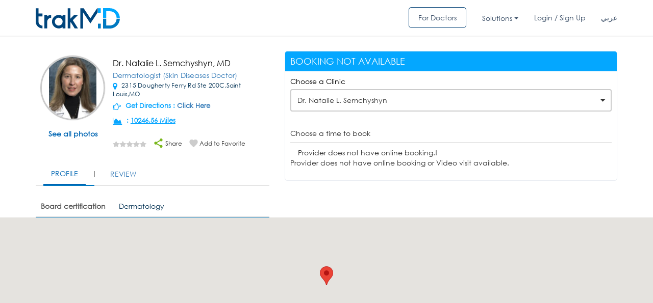

--- FILE ---
content_type: image/svg+xml
request_url: https://d24cje2pn3geuc.cloudfront.net/images/logo.svg
body_size: 2074
content:
<svg id="Layer_1" data-name="Layer 1" xmlns="http://www.w3.org/2000/svg" viewBox="0 0 302.57 73.26"><defs><style>.cls-1{fill:#00457c;}.cls-2{fill:#0079c1;}.cls-3{fill:#00a8ff;}</style></defs><path class="cls-1" d="M338.72,220.6v19.07a13.7,13.7,0,0,0,1.08,5.4,15.4,15.4,0,0,0,3.05,4.62,15.25,15.25,0,0,0,4.62,3,13.54,13.54,0,0,0,5.4,1.09v10A23.21,23.21,0,0,1,341,260.69a24.52,24.52,0,0,1-8.64-8.35,21.72,21.72,0,0,1-2.66-5.89,23.5,23.5,0,0,1-1-6.78V191.42h10v19.06h14.15V220.6Z" transform="translate(-328.7 -191.07)"/><path class="cls-1" d="M384.11,215.49v10.12a13.54,13.54,0,0,0-9.93,4.13,13.36,13.36,0,0,0-4.22,9.93v24.17h-10V215.49h10v4.62a23.05,23.05,0,0,1,6.58-3.34A22.67,22.67,0,0,1,384.11,215.49Z" transform="translate(-328.7 -191.07)"/><path class="cls-1" d="M435.51,215.49v48.35H425.39v-4.52a27.2,27.2,0,0,1-6.59,3.34,24.31,24.31,0,0,1-19.45-2,23.84,23.84,0,0,1-8.55-8.25,21.37,21.37,0,0,1-2.65-6,23.75,23.75,0,0,1,0-13.57A21.69,21.69,0,0,1,390.8,227a23.61,23.61,0,0,1,8.55-8.35,23.37,23.37,0,0,1,12-3.15,21.78,21.78,0,0,1,7.46,1.28,25.1,25.1,0,0,1,6.59,3.34v-4.62Zm-10.12,24.18a14,14,0,0,0-24-9.93,14,14,0,1,0,19.85,19.85A13.53,13.53,0,0,0,425.39,239.67Z" transform="translate(-328.7 -191.07)"/><path class="cls-1" d="M462,234.36q12.48,19.65,18.67,29.48H468.82q-9.33-14.83-13.95-22.21c-.59.53-1,.92-1.28,1.18v21h-10V191.42h10v37.14q9.74-9.72,13-13.07h14.35Z" transform="translate(-328.7 -191.07)"/><path class="cls-1" d="M551.47,191.42H549.4q-7.95,12.08-24.07,36.26-8.16-12.09-24.28-36.26H489V264h10V206.55q4.51,6.69,17.89,26.73,2.05,3.15,8.45,12.67,2.05-3.24,8.35-12.67,4.43-6.69,17.79-26.73V191.42Z" transform="translate(-328.7 -191.07)"/><path class="cls-2" d="M552.47,263.84h10.12v-17H552.47Z" transform="translate(-328.7 -191.07)"/><path class="cls-3" d="M552.47,208.42h10.12v-17H552.47Z" transform="translate(-328.7 -191.07)"/><path class="cls-3" d="M582.11,202h12c15.52,0,24.85,10.92,25.4,24.27h11.72c-.65-19.61-16.32-35.16-37-35.16H570.6v35.16h11.51Z" transform="translate(-328.7 -191.07)"/><path class="cls-2" d="M594.15,253.45h-12V229.23H570.6v35.1h23.65c20.55,0,36.14-15.32,37-35.1H619.53C618.8,242.76,609.51,253.45,594.15,253.45Z" transform="translate(-328.7 -191.07)"/></svg>